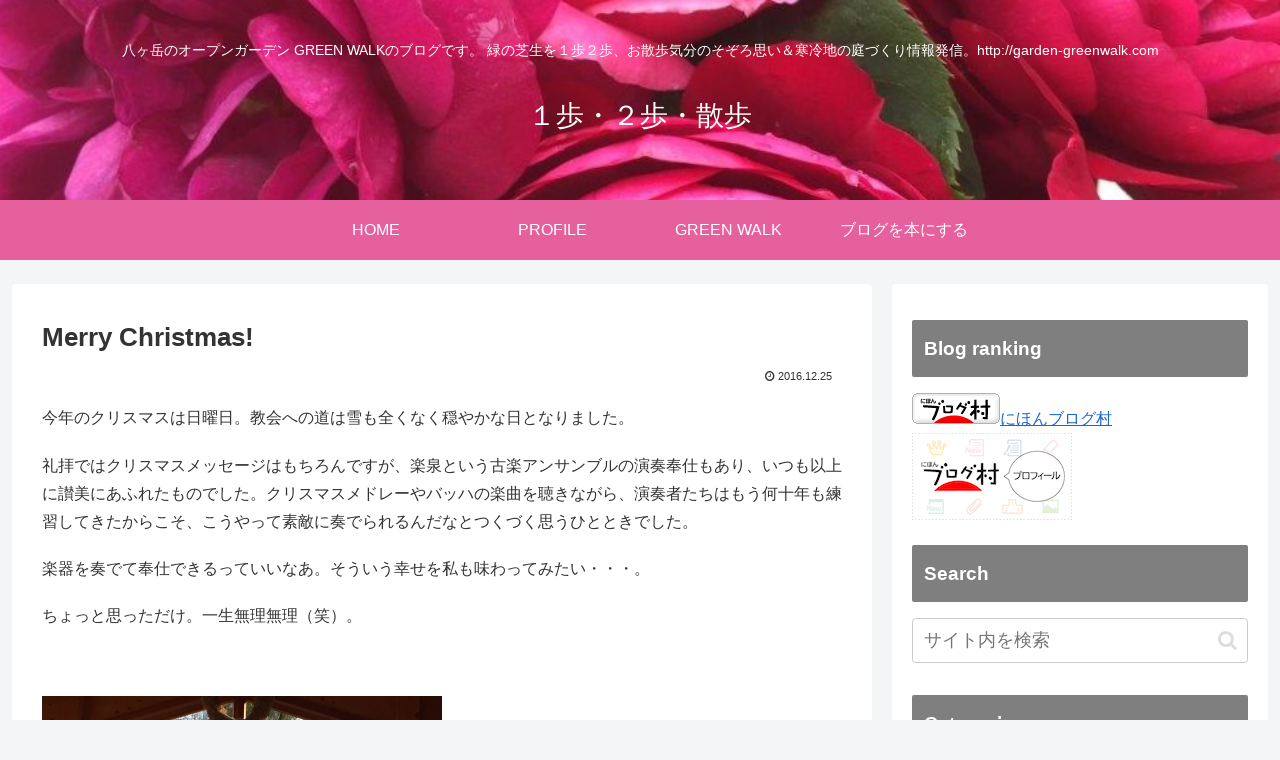

--- FILE ---
content_type: text/html; charset=utf-8
request_url: https://www.google.com/recaptcha/api2/aframe
body_size: 270
content:
<!DOCTYPE HTML><html><head><meta http-equiv="content-type" content="text/html; charset=UTF-8"></head><body><script nonce="HbaQPKYT47JXUJWJQ-cvkw">/** Anti-fraud and anti-abuse applications only. See google.com/recaptcha */ try{var clients={'sodar':'https://pagead2.googlesyndication.com/pagead/sodar?'};window.addEventListener("message",function(a){try{if(a.source===window.parent){var b=JSON.parse(a.data);var c=clients[b['id']];if(c){var d=document.createElement('img');d.src=c+b['params']+'&rc='+(localStorage.getItem("rc::a")?sessionStorage.getItem("rc::b"):"");window.document.body.appendChild(d);sessionStorage.setItem("rc::e",parseInt(sessionStorage.getItem("rc::e")||0)+1);localStorage.setItem("rc::h",'1769265686092');}}}catch(b){}});window.parent.postMessage("_grecaptcha_ready", "*");}catch(b){}</script></body></html>